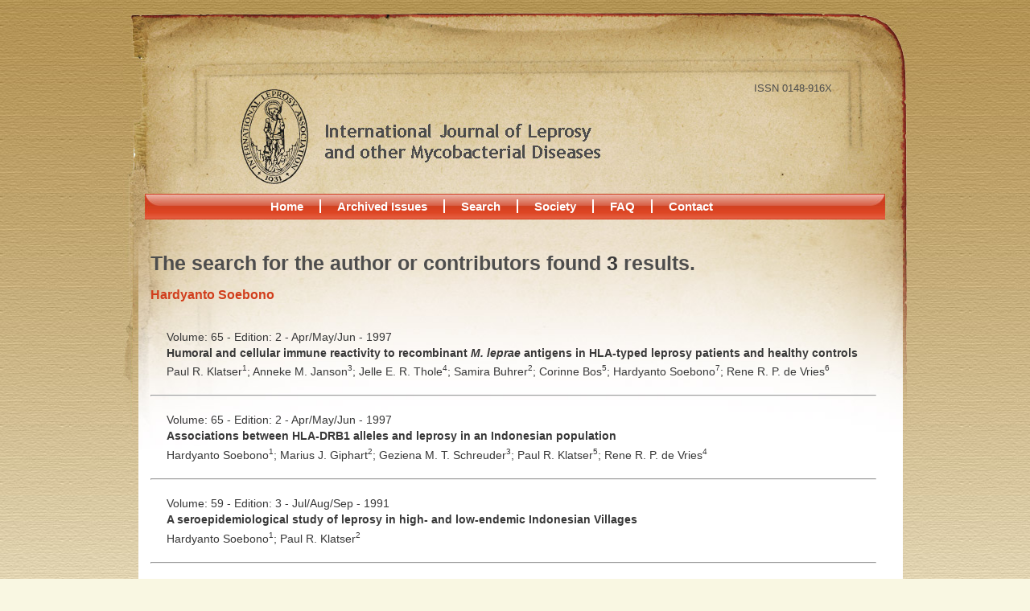

--- FILE ---
content_type: text/html;charset=utf-8
request_url: http://ijl.ilsl.br/result.php?bsc=1&busca=Hardyanto%20Soebono
body_size: 1725
content:
<!DOCTYPE html PUBLIC "-//W3C//DTD XHTML 1.0 Transitional//EN" "http://www.w3.org/TR/xhtml1/DTD/xhtml1-transitional.dtd">
<html xmlns="http://www.w3.org/1999/xhtml"><!-- InstanceBegin template="/Templates/site.dwt.php" codeOutsideHTMLIsLocked="false" -->
<head>
<meta http-equiv="Content-Type" content="text/html; charset=iso-8859-1" />
<!-- InstanceBeginEditable name="doctitle" -->
<title>
ILSL - Internacional Journal of Leprosy and other Mycobacterial Diseases</title>
<!-- InstanceEndEditable --> 
<link href="css/site.css" rel="stylesheet" type="text/css" />
<link href="css/jquery-ui-1.8.16.custom.css" rel="stylesheet" type="text/css"/>
<script type="text/javascript" src="Script/jquery-1.7.min.js"></script>
<script language="javascript" src="Script/jQuery-UI.js"></script>
<script type="text/javascript" src="Script/jquery.corner.js"></script>
<script type="text/javascript" src="Script/jquery.funcoes.js"></script>
<script language="javascript" src="Script/funcoes.js" charset="utf-8"></script>
<!-- InstanceBeginEditable name="head" -->
<!-- InstanceEndEditable -->
<!-- InstanceParam name="areaAuxiliar" type="boolean" value="false" -->
</head>
<body>
<div id="modal"></div>
<div id="fundoAux1">
  <div id="fundoAux2">
    <div id="site">
      <div id="cabecalho">
        <h1><a href="index.php">International Journal of Leprosy and other Mycobacterial Diseases</a></h1>
        <span class="issn">ISSN 0148-916X</span> </div>
      <div id="menu">
        <ul>
          <li class="primeiro"><a href="default.php">Home</a></li>
          <li><a href="edicoes_anteriores.php">Archived Issues</a></li>
          <li><a href="busca.php">Search</a></li>
          <li><a href="http://www.leprosy-ila.org/" target="_blank">Society</a></li>
          <li><a href="conteudo.php?pag=Mw==">FAQ</a></li>
          <li><a href="faleConosco.php">Contact</a></li>
        </ul>
      </div>
      <div id="box">
      <div id="conteudo" class=""> <!-- InstanceBeginEditable name="conteudo" -->
        
        
        <h2>
        
        
                    The search for the author or contributors found <b>3</b> results.
                  </h2>
        <p style="font-size:16px; font-weight:bold;" class="vermelhotitulo">Hardyanto Soebono</p>
                        <div style="padding:5px; margin:0 auto; width:910px;" class="justify14pxlineheigth18" >
          <p align="left">Volume:
            65            - Edition:
            2            -
            Apr/May/Jun            -
            1997            <br/>
            <b><a href="detalhe_artigo.php?id=NTg2" class="titulo">
            Humoral and cellular immune reactivity to recombinant <i> M. leprae</i>  antigens in HLA-typed leprosy patients and healthy controls            </a></b><br>
            
                        <a href="result.php?bsc=1&busca=Paul R. Klatser" class="titulo">
			Paul R. Klatser<sup>1</sup>;            </a>
           
			
                        <a href="result.php?bsc=1&busca=Anneke M. Janson" class="titulo">
			Anneke M. Janson<sup>3</sup>;            </a>
           
			
                        <a href="result.php?bsc=1&busca=Jelle E. R. Thole" class="titulo">
			Jelle E. R. Thole<sup>4</sup>;            </a>
           
			
                        <a href="result.php?bsc=1&busca=Samira Buhrer" class="titulo">
			Samira Buhrer<sup>2</sup>;            </a>
           
			
                        <a href="result.php?bsc=1&busca=Corinne Bos" class="titulo">
			Corinne Bos<sup>5</sup>;            </a>
           
			
                        <a href="result.php?bsc=1&busca=Hardyanto Soebono" class="titulo">
			Hardyanto Soebono<sup>7</sup>;            </a>
           
			
                        <a href="result.php?bsc=1&busca=Rene R. P. de Vries" class="titulo">
			Rene R. P. de Vries<sup>6</sup>            </a>
           
			
                      </p>
        </div>
        <hr width="900" />
                <div style="padding:5px; margin:0 auto; width:910px;" class="justify14pxlineheigth18" >
          <p align="left">Volume:
            65            - Edition:
            2            -
            Apr/May/Jun            -
            1997            <br/>
            <b><a href="detalhe_artigo.php?id=NTg3" class="titulo">
            Associations between HLA-DRB1 alleles and leprosy in an Indonesian population            </a></b><br>
            
                        <a href="result.php?bsc=1&busca=Hardyanto Soebono" class="titulo">
			Hardyanto Soebono<sup>1</sup>;            </a>
           
			
                        <a href="result.php?bsc=1&busca=Marius J. Giphart" class="titulo">
			Marius J. Giphart<sup>2</sup>;            </a>
           
			
                        <a href="result.php?bsc=1&busca=Geziena M. T. Schreuder" class="titulo">
			Geziena M. T. Schreuder<sup>3</sup>;            </a>
           
			
                        <a href="result.php?bsc=1&busca=Paul R. Klatser" class="titulo">
			Paul R. Klatser<sup>5</sup>;            </a>
           
			
                        <a href="result.php?bsc=1&busca=Rene R. P. de Vries" class="titulo">
			Rene R. P. de Vries<sup>4</sup>            </a>
           
			
                      </p>
        </div>
        <hr width="900" />
                <div style="padding:5px; margin:0 auto; width:910px;" class="justify14pxlineheigth18" >
          <p align="left">Volume:
            59            - Edition:
            3            -
            Jul/Aug/Sep            -
            1991            <br/>
            <b><a href="detalhe_artigo.php?id=MTE4OQ==" class="titulo">
            A seroepidemiological study of leprosy in high- and low-endemic Indonesian Villages            </a></b><br>
            
                        <a href="result.php?bsc=1&busca=Hardyanto Soebono" class="titulo">
			Hardyanto Soebono<sup>1</sup>;            </a>
           
			
                        <a href="result.php?bsc=1&busca=Paul R. Klatser" class="titulo">
			Paul R. Klatser<sup>2</sup>            </a>
           
			
                      </p>
        </div>
        <hr width="900" />
                <!-- InstanceEndEditable --> </div>
      
      <div style="clear:both"></div> 
      </div>
      <div id="rodape">
        <ul id="mapaSite">
          <li class="primeiro"><a href="edicoes_anteriores.php">Archived Issues</a></li>
          <li><a href="busca.php">Search</a></li>
          <li><a href="http://www.leprosy-ila.org/do.php/Home">Society</a></li>
          <li><a href="conteudo.php?pag=Mw==">FAQ</a></li>
          <li><a href="faleConosco.php">Contact</a></li>
        </ul>
        2026 &copy; International Journal of Leprosy and other Mycobacterial Diseases all right reaserved <a href="http://www.gn1.com.br" target="_blank" class="gn1">GN1</a></div>
    </div>

  </div>
</div>
</body>
<!-- InstanceEnd --></html>